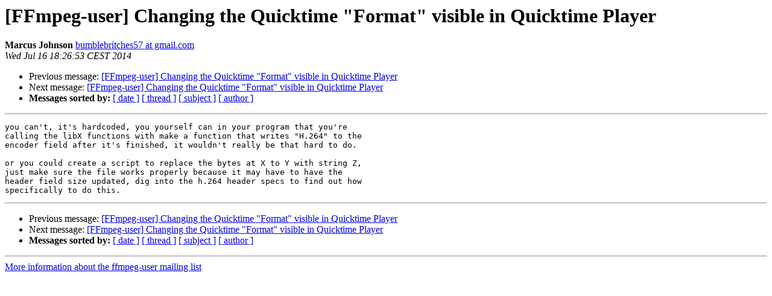

--- FILE ---
content_type: text/html
request_url: https://ffmpeg.org/pipermail/ffmpeg-user/2014-July/022515.html
body_size: 1197
content:
<!DOCTYPE HTML PUBLIC "-//W3C//DTD HTML 4.01 Transitional//EN">
<HTML>
 <HEAD>
   <TITLE> [FFmpeg-user] Changing the Quicktime &quot;Format&quot; visible in Quicktime Player
   </TITLE>
   <LINK REL="Index" HREF="index.html" >
   <LINK REL="made" HREF="mailto:ffmpeg-user%40ffmpeg.org?Subject=Re%3A%20%5BFFmpeg-user%5D%20Changing%20the%20Quicktime%20%22Format%22%20visible%20in%0A%20Quicktime%20Player&In-Reply-To=%3CCAFWGNQWmJ2MraGFfyARR%2BXtiehDR-cSdQGz2sLOo%2BRiDBySvQg%40mail.gmail.com%3E">
   <META NAME="robots" CONTENT="index,nofollow">
   <style type="text/css">
       pre {
           white-space: pre-wrap;       /* css-2.1, curent FF, Opera, Safari */
           }
   </style>
   <META http-equiv="Content-Type" content="text/html; charset=us-ascii">
   <LINK REL="Previous"  HREF="022485.html">
   <LINK REL="Next"  HREF="022516.html">
 </HEAD>
 <BODY BGCOLOR="#ffffff">
   <H1>[FFmpeg-user] Changing the Quicktime &quot;Format&quot; visible in Quicktime Player</H1>
    <B>Marcus Johnson</B> 
    <A HREF="mailto:ffmpeg-user%40ffmpeg.org?Subject=Re%3A%20%5BFFmpeg-user%5D%20Changing%20the%20Quicktime%20%22Format%22%20visible%20in%0A%20Quicktime%20Player&In-Reply-To=%3CCAFWGNQWmJ2MraGFfyARR%2BXtiehDR-cSdQGz2sLOo%2BRiDBySvQg%40mail.gmail.com%3E"
       TITLE="[FFmpeg-user] Changing the Quicktime &quot;Format&quot; visible in Quicktime Player">bumblebritches57 at gmail.com
       </A><BR>
    <I>Wed Jul 16 18:26:53 CEST 2014</I>
    <P><UL>
        <LI>Previous message: <A HREF="022485.html">[FFmpeg-user] Changing the Quicktime &quot;Format&quot; visible in Quicktime Player
</A></li>
        <LI>Next message: <A HREF="022516.html">[FFmpeg-user] Changing the Quicktime &quot;Format&quot; visible in Quicktime Player
</A></li>
         <LI> <B>Messages sorted by:</B> 
              <a href="date.html#22515">[ date ]</a>
              <a href="thread.html#22515">[ thread ]</a>
              <a href="subject.html#22515">[ subject ]</a>
              <a href="author.html#22515">[ author ]</a>
         </LI>
       </UL>
    <HR>  
<!--beginarticle-->
<PRE>you can't, it's hardcoded, you yourself can in your program that you're
calling the libX functions with make a function that writes &quot;H.264&quot; to the
encoder field after it's finished, it wouldn't really be that hard to do.

or you could create a script to replace the bytes at X to Y with string Z,
just make sure the file works properly because it may have to have the
header field size updated, dig into the h.264 header specs to find out how
specifically to do this.
</PRE>














<!--endarticle-->
    <HR>
    <P><UL>
        <!--threads-->
	<LI>Previous message: <A HREF="022485.html">[FFmpeg-user] Changing the Quicktime &quot;Format&quot; visible in Quicktime Player
</A></li>
	<LI>Next message: <A HREF="022516.html">[FFmpeg-user] Changing the Quicktime &quot;Format&quot; visible in Quicktime Player
</A></li>
         <LI> <B>Messages sorted by:</B> 
              <a href="date.html#22515">[ date ]</a>
              <a href="thread.html#22515">[ thread ]</a>
              <a href="subject.html#22515">[ subject ]</a>
              <a href="author.html#22515">[ author ]</a>
         </LI>
       </UL>

<hr>
<a href="http://ffmpeg.org/mailman/listinfo/ffmpeg-user">More information about the ffmpeg-user
mailing list</a><br>
</body></html>
